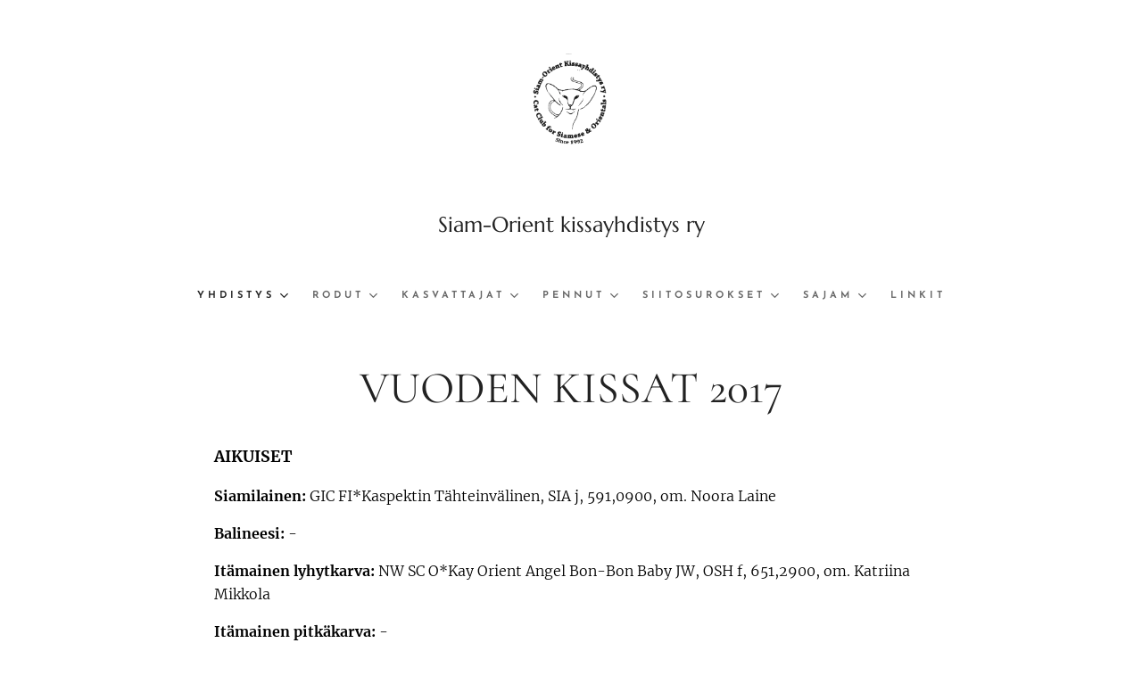

--- FILE ---
content_type: application/javascript; charset=UTF-8
request_url: https://duyn491kcolsw.cloudfront.net/client.fe/js.compiled/lang.fi.2095.js?ph=6d078b85aa
body_size: 448
content:
window.translations=["Ilmainen","Mini","Standard","Profi","Limited","Business","Älä näytä","Varastossa","Loppuunmyyty","Saatavilla 3 päivässä","Saatavilla 7 päivässä","Saatavilla 14 päivässä","Saatavilla kuukauden sisällä","Saatavilla yli 1 kuukauden kuluttua","Blogi","Tuotteet","Blogitekstejä ei vielä ole. Aloita klikkaamalla \"Lisää blogiteksti\".","Tuotteita ei vielä ole. Aloita klikkaamalla \"Lisää tuote\".","Blogitekstejä ei vielä ole. Aloita lisäämällä \"Blogi\" sivu.","Tämä kokoelma on tyhjä. Lisää siihen tuotteita tai valitse toinen kokoelma.","Kuvagalleria","Tästä kuvagalleriasta ei löydetty kuvia."];